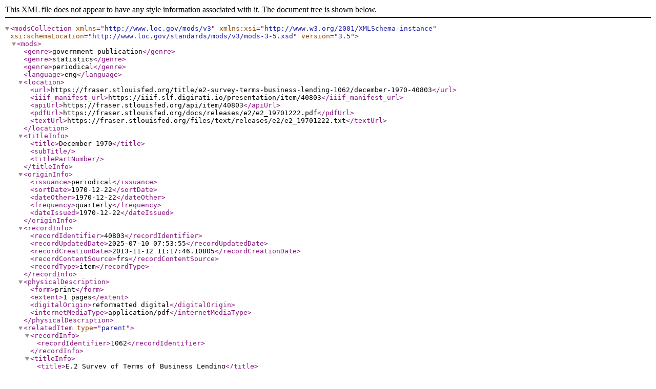

--- FILE ---
content_type: text/xml;charset=UTF-8
request_url: https://fraser.stlouisfed.org/metadata.php?type=item&id=40803
body_size: 1131
content:
<?xml version="1.0" encoding="UTF-8"?>
<modsCollection xmlns="http://www.loc.gov/mods/v3" xmlns:xsi="http://www.w3.org/2001/XMLSchema-instance" xsi:schemaLocation="http://www.loc.gov/standards/mods/v3/mods-3-5.xsd" version="3.5">
  <mods>
    <genre>government publication</genre>
    <genre>statistics</genre>
    <genre>periodical</genre>
    <language>eng</language>
    <location>
      <url>https://fraser.stlouisfed.org/title/e2-survey-terms-business-lending-1062/december-1970-40803</url>
      <iiif_manifest_url>https://iiif.slf.digirati.io/presentation/item/40803</iiif_manifest_url>
      <apiUrl>https://fraser.stlouisfed.org/api/item/40803</apiUrl>
      <pdfUrl>https://fraser.stlouisfed.org/docs/releases/e2/e2_19701222.pdf</pdfUrl>
      <textUrl>https://fraser.stlouisfed.org/files/text/releases/e2/e2_19701222.txt</textUrl>
    </location>
    <titleInfo>
      <title>December 1970</title>
      <subTitle/>
      <titlePartNumber/>
    </titleInfo>
    <originInfo>
      <issuance>periodical</issuance>
      <sortDate>1970-12-22</sortDate>
      <dateOther>1970-12-22</dateOther>
      <frequency>quarterly</frequency>
      <dateIssued>1970-12-22</dateIssued>
    </originInfo>
    <recordInfo>
      <recordIdentifier>40803</recordIdentifier>
      <recordUpdatedDate>2025-07-10 07:53:55</recordUpdatedDate>
      <recordCreationDate>2013-11-12 11:17:46.10805</recordCreationDate>
      <recordContentSource>frs</recordContentSource>
      <recordType>item</recordType>
    </recordInfo>
    <physicalDescription>
      <form>print</form>
      <extent>1 pages</extent>
      <digitalOrigin>reformatted digital</digitalOrigin>
      <internetMediaType>application/pdf</internetMediaType>
    </physicalDescription>
    <relatedItem type="parent">
      <recordInfo>
        <recordIdentifier>1062</recordIdentifier>
      </recordInfo>
      <titleInfo>
        <title>E.2 Survey of Terms of Business Lending</title>
      </titleInfo>
      <titleInfo type="alternate">
        <title>Business Loans in One Year or Less Made by Reporting Banks in 19 Cities</title>
        <titlePartNumber>1955-1957</titlePartNumber>
      </titleInfo>
      <titleInfo type="alternate">
        <title>Bank Rates on Short Term Business Loans (E.2, Quarterly)</title>
        <titlePartNumber>1957-1977</titlePartNumber>
      </titleInfo>
      <titleInfo type="alternate">
        <title>Survey Terms of Bank Lending (G.14, Monthly)</title>
        <titlePartNumber>1977-1979</titlePartNumber>
      </titleInfo>
      <titleInfo type="alternate">
        <title>Survey of Terms of Bank Lending (E.2, Quarterly)</title>
        <titlePartNumber>1979-1997</titlePartNumber>
      </titleInfo>
      <titleInfo type="alternate">
        <title>E.2 Survey of Terms of Business Lending</title>
        <titlePartNumber>1997-2017</titlePartNumber>
      </titleInfo>
      <name>
        <role>creator</role>
        <namePart>Board of Governors of the Federal Reserve System (U.S.)</namePart>
        <namePart type="date">1935-</namePart>
        <recordInfo>
          <recordIdentifier>3</recordIdentifier>
        </recordInfo>
      </name>
    </relatedItem>
    <accessCondition>For more information on rights relating to this item, please see: https://fraser.stlouisfed.org/title/e2-survey-terms-business-lending-1062/december-1970-40803</accessCondition>
  </mods>
</modsCollection>
